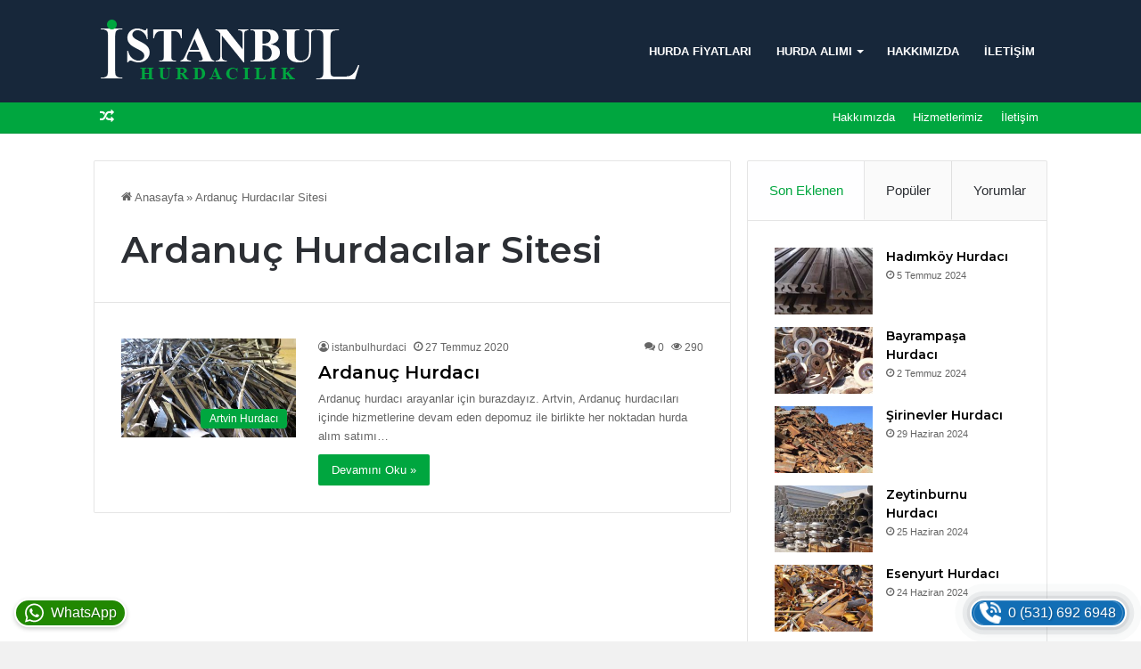

--- FILE ---
content_type: text/html; charset=utf-8
request_url: https://www.google.com/recaptcha/api2/aframe
body_size: 267
content:
<!DOCTYPE HTML><html><head><meta http-equiv="content-type" content="text/html; charset=UTF-8"></head><body><script nonce="1N3PpfhHQhLnmfLRvhjw0w">/** Anti-fraud and anti-abuse applications only. See google.com/recaptcha */ try{var clients={'sodar':'https://pagead2.googlesyndication.com/pagead/sodar?'};window.addEventListener("message",function(a){try{if(a.source===window.parent){var b=JSON.parse(a.data);var c=clients[b['id']];if(c){var d=document.createElement('img');d.src=c+b['params']+'&rc='+(localStorage.getItem("rc::a")?sessionStorage.getItem("rc::b"):"");window.document.body.appendChild(d);sessionStorage.setItem("rc::e",parseInt(sessionStorage.getItem("rc::e")||0)+1);localStorage.setItem("rc::h",'1768951481949');}}}catch(b){}});window.parent.postMessage("_grecaptcha_ready", "*");}catch(b){}</script></body></html>